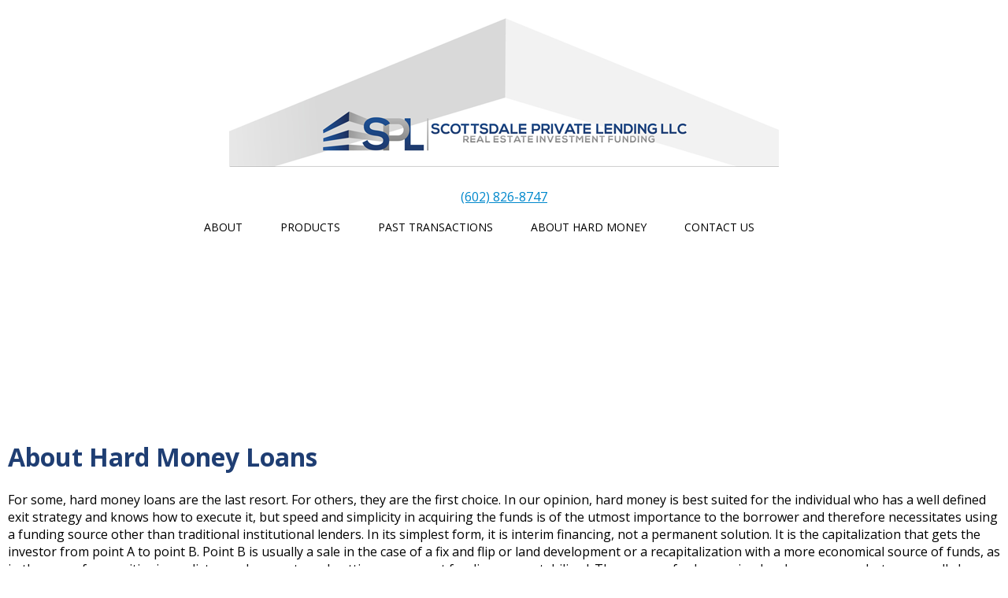

--- FILE ---
content_type: text/html; charset=UTF-8
request_url: https://www.scottsdaleprivatelending.com/about-hard-money/
body_size: 3003
content:
<!DOCTYPE html>
<html lang="en"><!--<![endif]-->
<head>
	<meta charset="utf-8" />
	<title>About Hard Money Loans In Phoenix</title>
	<meta content="For some, hard money loans are the last resort. For others, they are the first choice. In its simplest form, it is interim financing." name="description" />
	<meta content="" name="keywords" />
	<meta content="" name="author" />
	<meta content="width=device-width, initial-scale=1, maximum-scale=1" name="viewport" />
	<link href="/css/normalize.css" rel="stylesheet" />
	<link href="/css/skeleton.css" rel="stylesheet" />
	<link href="/css/layout.css" rel="stylesheet" />
	<link href="/css/superfish.css" rel="stylesheet" type="text/css" /><script src="//ajax.googleapis.com/ajax/libs/jquery/1.10.2/jquery.min.js"></script><!--[if lt IE 9]>
		<script src="//html5shim.googlecode.com/svn/trunk/html5.js"></script>
	<![endif]-->
	<link href="/images/favicon.ico" rel="shortcut icon" />
	<link href="/images/apple-touch-icon.png" rel="apple-touch-icon" />
	<link href="/images/apple-touch-icon-72x72.png" rel="apple-touch-icon" sizes="72x72" />
	<link href="/images/apple-touch-icon-114x114.png" rel="apple-touch-icon" sizes="114x114" /><script>
  (function(i,s,o,g,r,a,m){i['GoogleAnalyticsObject']=r;i[r]=i[r]||function(){
  (i[r].q=i[r].q||[]).push(arguments)},i[r].l=1*new Date();a=s.createElement(o),
  m=s.getElementsByTagName(o)[0];a.async=1;a.src=g;m.parentNode.insertBefore(a,m)
  })(window,document,'script','//www.google-analytics.com/analytics.js','ga');

  ga('create', 'UA-57715027-1', 'auto', {'site_speed_sample_rate': 100});
  ga('send', 'pageview');

</script>
</head>
<body>
<div class="super_container">
<div class="container">
<div class="sixteen columns tacenter">
<div class="logo"><a href="/" title="Scottsdale Private Lending | Hard Money Lenders Phoenix AZ"><img alt="Scottsdale Private Lending | Hard Money Lenders Phoenix AZ" src="/images/logo.png" /><br /><br />(602) 826-8747</a></div>
</div>
</div>
</div>

<div class="super_container">
<div class="container">
<div class="sixteen columns bg_white" id="navcontainer">
<div class="menu_wrapper"><ul class="sf-menu" id="navdd">
<li><a href="/about/" title="About Scottsdale Private Lending">About</a></li>
<li><a href="/products/" title="Products">Products</a></li>
<li><a href="/past-transactions/" title="Past Transactions">Past Transactions</a></li>
<li><a href="/about-hard-money/" title="About Hard Money Loans In Phoenix">About Hard Money</a></li>
<li><a href="/contact-us/" title="Contact Us">Contact Us</a></li>
</ul>
</div>
</div>
</div>
</div>

<div>&nbsp;</div>

<div class="super_container bstretch section_hm">&nbsp;</div>

<div class="container"><div class="sixteen columns">
<h1><span style="color:#1f3e73;"><strong>About Hard Money Loans</strong></span></h1>

<p>For some, hard money loans are the last resort. For others, they are the first choice. In our opinion, hard money is best suited for the individual who has a well defined exit strategy and knows how to execute it, but speed and simplicity in acquiring the funds is of the utmost importance to the borrower and therefore necessitates using a funding source other than traditional institutional lenders. In its simplest form, it is interim financing, not a permanent solution. It is the capitalization that gets the investor from point A to point B. Point B is usually a sale in the case of a fix and flip or land development or a recapitalization with a more economical source of funds, as in the case of re-positioning a distressed property and getting permanent funding, once stabilized. The reasons for borrowing hard money vary, but can usually be summed up by speed, reliability and return on investment. Finally, that while hard money is always more expensive than an institutional loan, it is almost always considerably less expensive than completely relying upon equity capitalization (you pay a hard money lender significantly less than equity partners).</p>

<p>Please feel free to read our white paper on the pros and cons of borrowing hard money. We hope that you find it informative.</p>
</div>

<div class="sixteen columns">
<p><strong>Read our Pros and Cons write-up for a more in-depth look at private real estate financing</strong>. <span style="font-size:14px;"><strong><a href="/images/pdf/Hard_Money_Lending_Primer.pdf"><span style="color:#1f3e73;">C</span></a><a href="/images/pdf/Hard_Money_Lending_Primer.pdf"><span style="color:#1f3e73;">lick here</span></a></strong>.</span></p>
</div>

<div class="sixteen columns">
<p>If you have a prospective transaction, we are happy to discuss it with you. We are quick to tell you what our level of interest is in your deal.&nbsp;</p>
</div>

<p><object cotype="cs" id="SILOBFWOBJECTID" style="width: 0px; height: 0px; display: block;" type="cosymantecnisbfw"></object></p>
<div class="clear">&nbsp;</div>

<div>&nbsp;</div>
</div>

<div class="super_container">
<div class="container">
<div class="sixteen columns bortop">&nbsp;</div>

<div class="sixteen columns tacenter">
<p style="text-align: center;">Scottsdale Private Lending, LLC is an Arizona Licensed Mortgage Broker MB:0928434 NMLS: 1240417&nbsp; &nbsp; &nbsp;<br />
7904 E Chaparral Rd, #A110-443, Scottsdale, AZ 85250&nbsp;<br />
&#8203;	&#9400; 2026</p>

<p style="text-align: center;"><a href=" https://www.facebook.com/ScottsdalePrivate" style="outline: 0px;" target="_blank" title="Scottsdale Private Lending on Facebook"><img alt="Scottsdale Private Lending on Facebook" src="/images/blog/Facebook.jpg" style="width: 40px; height: 35px;" /></a>&nbsp;<a href="https://www.linkedin.com/company/scottsdale-private-lending-llc" target="_blank" title="Scottsdale Private Lending on Linkedin"><img alt="Scottsdale Private Lending on Linkedin" src="/images/blog/LinkedIn.jpg" style="width: 40px; height: 30px;" /></a>&nbsp;<a href="https://www.twitter.com/scottsdalepl" target="_blank" title="Scottsdale Private Lending on Twitter"><img alt="Scottsdale Private Lending on Twitter" src="/images/blog/Twitter.jpg" style="width: 40px; height: 30px;" /></a></p>

<p style="text-align: center;"><img alt="American Association of Private Lenders" src="/images/icon_aapl.png" style="width: 150px; height: 62px;" />&nbsp; &nbsp;&nbsp;<img alt="Equal Housing Opportunity" src="/images/icon_equal_housing.png" style="width: 80px; height: 59px;" />&nbsp; &nbsp;&nbsp;<a href="//azprivatelenders.org/" target="_blank"><img alt="Arizona Private Lender Association" src="/images/apla1000-2.png" style="width: 150px; height: 51px;" /></a>&nbsp; &nbsp;&nbsp;<a href="//acmla.net/" target="_blank"><img alt="" src="/images/ACMLA Logo.png" style="width: 150px; height: 57px;" /></a></p>

<p style="text-align: center;">&nbsp;</p>
</div>
</div>
</div>
<script type="text/javascript" src="/admin/software/jquery/mobilemenu/jquery.mobilemenu.js"></script><script src="/admin/software/jquery/superfish/js/hoverIntent.js"></script><script src="/admin/software/jquery/superfish/js/superfish.js"></script><script type='text/javascript' src='/admin/software/jquery/sticky/jquery.sticky.js'></script><script type='text/javascript' src='/admin/software/jquery/backstretch/jquery.backstretch.min.js'></script><script type='text/javascript' src='/admin/software/jquery/validate/jquery.validate.min.js'></script><script type="text/javascript">
	function navchk(){
		var ncw=$('body').width();
		if(ncw >= 940){
			var wid = 0;
			$('ul.sf-menu').children().each(function(){
				wid += $(this).width();
			});
			wid+=60;
			$('.menu_wrapper').width(wid);
		}
	}
	navchk();
	$(document).ready(function(){
		$('#navdd').superfish({});
		$('.sf-menu').mobileMenu({defaultText: 'Navigate to...',className: 'select-menu',subMenuDash: '&ndash;'});
		$("#navcontainer").sticky({topSpacing:0});
		$(window).on('resize',navchk);
		$('.bstretch').backstretch('/images/bg_hard_money.jpg');
		$('#web_form').validate({
			errorPlacement: function(error, element) {
				error.insertBefore(element);
			}
		});
	});
</script></body>
</html>

--- FILE ---
content_type: text/css
request_url: https://www.scottsdaleprivatelending.com/css/layout.css
body_size: 1653
content:
/*
* Skeleton V1.2
* Copyright 2011, Dave Gamache
* www.getskeleton.com
* Free to use under the MIT license.
* http://www.opensource.org/licenses/mit-license.php
* 6/20/2012
*/

/* Table of Content
==================================================
	#Fonts/Margins
	#Colors/Backgrounds
	#Site Styles
	#Page Styles
	#Media Queries
	#Font-Face */

/* #Fonts
================================================== */
@import url(//fonts.googleapis.com/css?family=Open+Sans:300,400,400italic,700);

.fs46 { font-size: 46px; line-height: 50px; }
.fs35 { font-size: 35px; line-height: 40px; }
.fs28 { font-size: 28px; line-height: 34px; }
.fs21 { font-size: 21px; line-height: 30px; }
.fs17 { font-size: 17px; line-height: 24px; }
.fs14 { font-size: 14px; line-height: 21px; }

/* #Colors/Backgrounds
================================================== */
.white{
	color:#ffffff;
}
.bg_white{
	background-color:#ffffff;
}
/* #Site Styles
================================================== */
body{
	font-family:'Open Sans', Arial;

}
div.super_container{
	width:100%;
}
h1, h2, h3, h4, h5, h6 {
	font-family:'Open Sans', Arial;
	font-weight:400;
}
th{
	padding:4px;
}
td{
	padding:4px;
}
ul{
	margin-left:30px;
	list-style:square;
}
p{
	font-family:'Open Sans', Arial;
	font-weight:400;
}
p span{
	margin:0px;
}
a{
	color:#0088cc;
}
a:visited{
	color:#0088cc;
}
a:hover{
	color:#0088cc;
}
b, strong{
	font-weight:700;
}
i, em {
	font-style:italic;
}
img{
	width:auto;
	max-width:100%;
}
div.logo{
	margin:12px 0px 12px 0px;
}
div.menu_wrapper{
	margin-left:auto;
	margin-right:auto;
	width:auto;
}
div.section1{
	height:277px;
}
div.section_contact{
	height:195px;
}
div.section_hm{
	height:195px;
}

/*Blog/News Related CSS*/
div.blogcategorybox{
	display:block;
	width:180px;
	float:right;
	margin:12px;
	padding:12px;
	border-top:1px solid #cccccc;
	border-bottom:1px solid #cccccc;

}
ul.blogcategoryboxlist {
	display:block;
	width:100%;
	margin:12px;
	padding:0px;
	float:left;

}
ul.blogcategoryboxlist > li {
	display:block;
	width:100%;
	float:left;
	text-decoration:none;

}
.bloglink{
	font-size:20px;
	text-decoration:none;
}
.blogimgsm{
	float:left;
	margin-right:12px;
	margin-bottom:12px;
}
.blogimg{
	width:40%;
	float:right;
	margin-left:12px;
	margin-bottom:12px;
}
div.newscategorybox{
	display:block;
	width:180px;
	float:right;
	margin:12px;
	padding:12px;
	border-top:1px solid #cccccc;
	border-bottom:1px solid #cccccc;

}
ul.newscategoryboxlist {
	display:block;
	width:100%;
	margin:12px;
	padding:0px;
	float:left;
}
ul.newscategoryboxlist > li {
	display:block;
	width:100%;
	float:left;
	text-decoration:none;
}
.newslink{
	font-size:20px;
	text-decoration:none;
}
.newsimgsm{
	float:left;
	margin-right:12px;
	margin-bottom:12px;
}
.newsimg{
	width:40%;
	float:right;
	margin-left:12px;
	margin-bottom:12px;
}
.sticky-wrapper{
	position:relative;
	z-index:99999;
}
/*END Blog/News Related CSS*/

/*General CSS*/
.error{
	color:#ff0000;
}
.sticky{
	z-index:9999;
}
.select-menu{
	width:216px;
	margin:8px auto 8px 12px;
}
.mart20{
	margin-top:20px;
}

.tacenter{
	text-align:center;
}
.taright{
	text-align:right;
}
.bortop{
	border-top:1px solid #cccccc;
}
.borrnd{
	border-radius:10px;
}
.stroke{
	-webkit-text-stroke: 1px #666666;
	text-shadow:
	1px 1px 0 #666666,
	-1px -1px 0 #666666,  
	1px -1px 0 #666666,
	-1px 1px 0 #666666,
	1px 1px 0 #666666;
}
/*End General CSS*/

/* #Page Styles
================================================== */

/* #Media Queries
================================================== */
/* #Additional - Large Screens beyond 1280px */
@media only screen and (min-width: 1280px) {}

/* Smaller than standard 960 (devices and browsers) */
@media only screen and (max-width: 959px) {}

/* Tablet Portrait size to standard 960 (devices and browsers) */
@media only screen and (min-width: 768px) and (max-width: 959px) {}

/* All Mobile Sizes (devices and browser) */
@media only screen and (max-width: 767px) {}

/* Mobile Landscape Size to Tablet Portrait (devices and browsers) */
@media only screen and (min-width: 480px) and (max-width: 767px) {}

/* Mobile Portrait Size to Mobile Landscape Size (devices and browsers) */
@media only screen and (max-width: 479px) {
	/*Blog/News Related CSS*/
	div.blogcategorybox{
		display:block;
		width:100%;
		float:left;
		margin:0px 0px 12px 0px;
		padding:0px;
		border-top:1px solid #cccccc;
		border-bottom:1px solid #cccccc;
		text-align:center;

	}	
	ul.blogcategoryboxlist {
		display:block;
		width:100%;
		margin:0px;
		padding:0px;
		float:left;
	}
	.blogimgsm{
		width:100%;
		float:left;
		margin-right:0px;
		margin-bottom:12px;
	}
	div.newscategorybox{
		display:block;
		width:100%;
		float:left;
		margin:0px 0px 12px 0px;
		padding:0px;
		border-top:1px solid #cccccc;
		border-bottom:1px solid #cccccc;
		text-align:center;

	}
	ul.newscategoryboxlist {
		display:block;
		width:100%;
		margin:0px;
		padding:0px;
		float:left;
	}
	.newsimgsm{
		width:100%;
		float:left;
		margin-right:0px;
		margin-bottom:12px;
	}
	/*END Blog/News Related CSS*/
}


/* #Font-Face
================================================== */
/* 	This is the proper syntax for an @font-face file
		Just create a "fonts" folder at the root,
		copy your FontName into code below and remove
		comment brackets */

/*	@font-face {
	    font-family: 'FontName';
	    src: url('../fonts/FontName.eot');
	    src: url('../fonts/FontName.eot?iefix') format('eot'),
	         url('../fonts/FontName.woff') format('woff'),
	         url('../fonts/FontName.ttf') format('truetype'),
	         url('../fonts/FontName.svg#webfontZam02nTh') format('svg');
	    font-weight: normal;
	    font-style: normal; }
*/

--- FILE ---
content_type: text/plain
request_url: https://www.google-analytics.com/j/collect?v=1&_v=j102&a=831255984&t=pageview&_s=1&dl=https%3A%2F%2Fwww.scottsdaleprivatelending.com%2Fabout-hard-money%2F&ul=en-us%40posix&dt=About%20Hard%20Money%20Loans%20In%20Phoenix&sr=1280x720&vp=1280x720&_u=IEBAAEABAAAAACAAI~&jid=112614154&gjid=982954267&cid=1594268991.1769513584&tid=UA-57715027-1&_gid=918275389.1769513584&_r=1&_slc=1&z=168592167
body_size: -455
content:
2,cG-FNDBCFJTY7